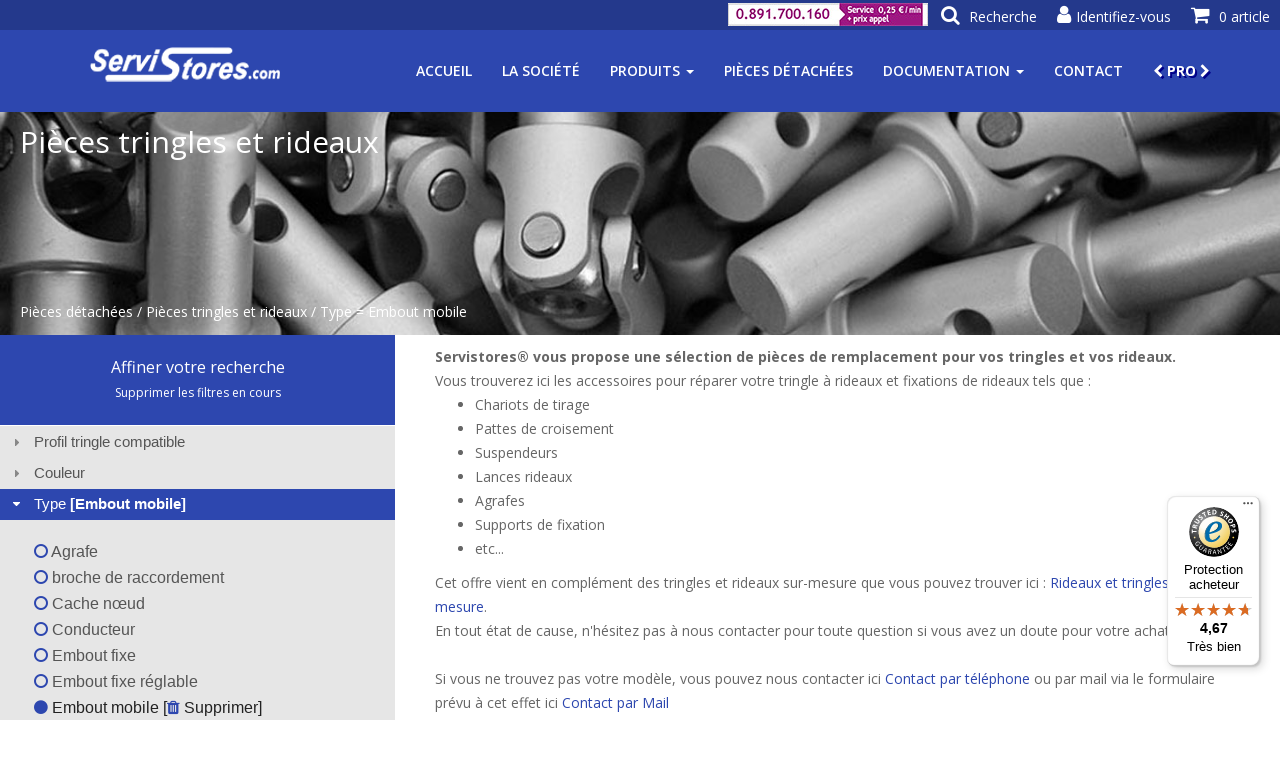

--- FILE ---
content_type: text/html;charset=UTF-8
request_url: https://www.servistores.com/html/categories/accessoires-tringles-et-rideaux/recherche.html?filtersCount=1&rv.accessoire-tringle-et-rideau-type=embout.mobile
body_size: 11617
content:




























































































































<!DOCTYPE html>
<html lang="fr">
<head>

<meta charset="utf-8">
<meta http-equiv="Content-Type" content="text/html; charset=utf-8" />
<meta name="viewport" content="width=device-width, initial-scale=1.0">
<meta name="author" content="">



<!--  Meta Keywords -->


    
        <!-- from repository file -->
        
    
    


    <meta name="keywords" content="Pièces tringles et rideaux, Rideaux et tringles, tringle, rideaux, tringles, pieces, boulet, freres, support, suport, longueur, plafond, deport, ivoire, poulie, modele, monoracord, nouveau, monoraccord, rideau, cordon, aluminium, colori, equerre, double, coloris, zinguee, equere">


<!-- Meta Description -->
<!-- for the moment we stop using meta computer. file and default may be sufficient -->
<!-- -->



<meta name="description" content="Retrouvez nos Pièces détachées tringles et rideaux ✅ Paiement Sécurisé. ✅ Livraison 24H - 48H.">

<!-- Meta title -->




    
        
        <title>Pièces tringles et rideaux Type = Embout mobile - Servistores&#174; Officiel</title>
    
    
    


<!-- TEST preload - starts -->
<link href='/rd/css/lib/jquery-ui.min.css' rel="preload" as="style">
<link href='/rd/css/lib/bootstrap.min.css' rel="preload" as="style">
<link href='/rd/css/lib/animate.min.css' rel="preload" as="style">
<link href='/rd/css/lib/font-awesome.min.css' rel="preload" as="style">
<link href='/rd/css/template.css' rel="preload" as="style">
<link href='/rd/css/search-results-bootstrap.css' rel="preload" as="style">
<link href='/rd/css/category.css' rel="preload" as="style">
<link href='/rd/css/tiles-template_product-preview-flex.css' rel="preload" as="style">
<link href='/rd/css/tiles-template_category-preview-flex.css' rel="preload" as="style">
<link href='/rd/css/responsive.css' rel="preload" as="style">

<link href='/rd/js/lib/jquery.min.js' rel="preload" as="script">
<link href='/rd/js/lib/jquery-ui.min.js' rel="preload" as="script">
<link href='/rd/js/lib/bootstrap.min.js' rel="preload" as="script">
<link href='/rd/js/lib/jquery.twbsPagination.min.js' rel="preload" as="script">
<link href='/rd/js/lib/jquery.flexisel.js' rel="preload" as="script">
<link href='/rd/js/lib/wow.min.js' rel="preload" as="script">
<link href='/rd/js/lib/mousescroll.js' rel="preload" as="script">
<link href='/rd/js/servistores_20251207230533.js' rel="preload" as="script">
<link href='/rd/js/servistores.init_20251207230533.js' rel="preload" as="script">
<link href='/rd/js/component_20251207230533.js' rel="preload" as="script">
<link href='/rd/js/template_20251207230533.js' rel="preload" as="script">
<link href='/rd/js/search_20251207230533.js' rel="preload" as="script">
<!-- TEST preload - end -->


<link href='/rd/css/lib/jquery-ui.min.css' rel="stylesheet">
<link href='/rd/css/lib/bootstrap.min.css' rel="stylesheet">
<link href='/rd/css/lib/animate.min.css' rel="stylesheet">
<link href='/rd/css/lib/font-awesome.min.css' rel="stylesheet">
<link href='/rd/css/template.css' rel="stylesheet">
<link href='/rd/css/search-results-bootstrap.css' rel="stylesheet">
<link href='/rd/css/category.css' rel="stylesheet">
<link href='/rd/css/tiles-template_product-preview-flex.css' rel="stylesheet">
<link href='/rd/css/tiles-template_category-preview-flex.css' rel="stylesheet">
<link href='/rd/css/responsive.css' rel="stylesheet">

<link href='https://fonts.googleapis.com/css?family=Open+Sans:300,400,600,700' rel='stylesheet' type='text/css'>
<link rel="shortcut icon" href='/favicon-v2.png'>

<!-- header scripts for marketing (google gtag,facebook pixel,...) -->

    










<script id="Cookiebot" src="https://consent.cookiebot.com/uc.js" data-cbid="9334bdb7-7823-4c83-ae73-7711893e13d5" type="text/javascript"></script>

<!-- even if tags are disabled we can initialize dataLayer. This will avoid to check if it exists when pushing events! -->
<script>
  window.dataLayer = window.dataLayer || [];
</script>



    
    
    
        
        <script>
        function onCookiesPreferencesAvailable(cookiesPreferences) {
        }
        function onCookiesPreferencesChanged(newCookiesPreferences, previousCookiesPreferences) {
        }
        </script>
        
        
    
        <!-- insertion de l'event gtm 'generic' dans le dataLayer AVANT l'init du container GTM -->
        
            
        
















    
        <!-- Google Tag Manager 'generic' - START -->
        <script>
        window.dataLayer = window.dataLayer || [];
        dataLayer.push({
            'event': 'generic',
            'language': 'FR',
            'currentyCode': 'EUR',
            'env_work': 'dev',
            'page': {
                'pageType': 'category_search',
                'categoryLevel_1': 'Pièces détachées',
                'categoryLevel_2': 'Pièces tringles et rideaux',
                'categoryLevel_3': 'Type = Embout mobile'
            }
            
        });
        </script>
        <!-- Google Tag Manager 'generic' - END -->
    
    



        <!-- 2022-02-05 : ajout script pour GoogleTagManager en plus du tag GlobalTag qui a l'air d'etre basé aussi en fait sur GoogleTagManager  -->
        <!-- 2022-02-05 : Mais on ajoute maintenant un veritable conteneur GTM, a savoir 'GTM-K2MF6KJ'-->
        <!-- Google Tag Manager -->
        <script>(function(w,d,s,l,i){w[l]=w[l]||[];w[l].push({'gtm.start':
        new Date().getTime(),event:'gtm.js'});var f=d.getElementsByTagName(s)[0],
        j=d.createElement(s),dl=l!='dataLayer'?'&l='+l:'';j.async=true;j.src=
        'https://www.googletagmanager.com/gtm.js?id='+i+dl;f.parentNode.insertBefore(j,f);
        })(window,document,'script','dataLayer','GTM-K2MF6KJ');</script>
        <!-- End Google Tag Manager -->
        
    
    








    
    
        <!-- Facebook Pixel Code DISABLED -->
    



<script type="text/javascript">

    var productImpressionsMapsList = null;
    
    function addProductToShoppingCartHook(identifier, params) {
        var productImpressionMap = productImpressionsMapsList == null ? null : productImpressionsMapsList[identifier];
        if (productImpressionMap != null) {
            var productAddToCartMap = JSON.parse(JSON.stringify(productImpressionMap));
            var quantity = params[1];
            productAddToCartMap['quantity'] = quantity;
            productAddToCartMap['location'] = 'productImpressions';
            dataLayer.push({
                'event': 'addToCart',
                'productAddToCart': [productAddToCartMap]
            });
        }
    }
    
    
    function quickBuyRefHook(identifier, params) {
        var productImpressionMap = productImpressionsMapsList == null ? null : productImpressionsMapsList[identifier];
        if (productImpressionMap != null) {
            var productAchatDirectMap = JSON.parse(JSON.stringify(productImpressionMap));
            var quantity = params[1];
            productAchatDirectMap['quantity'] = quantity.toString(); // a priroi on donne la quantite sous format texte
            productAchatDirectMap['location'] = 'productImpressions';
            dataLayer.push({
                'event': 'achatDirect',
                'productAchatDirect': [productAchatDirectMap]
            });
            
        }
    }
    
    function viewProductHook(identifier, params) {
        var productImpressionMap = productImpressionsMapsList == null ? null : productImpressionsMapsList[identifier];
        if (productImpressionMap != null) {
            var productClickMap = JSON.parse(JSON.stringify(productImpressionMap));
            dataLayer.push({
                'event': 'productClick',
                'productClick': [productClickMap]
            });
            
        }
    }
    
    
</script>



    
    
    <!-- Google Tag Manager 'productImpressions' - START -->
    
    <script>
    productImpressionsMapsList = [
  {
    "name": "Fixe mobile pour tringle 24 x 16",
    "id": "B03132",
    "category": "Pièces tringles et rideaux",
    "brand": "Boulet Freres",
    "price": "1.83",
    "list": "Pièces tringles et rideaux Type \u003d Embout mobile",
    "position": "1"
  },
  {
    "name": "Arrêt mobile pour rail monoraccord 330",
    "id": "B06545",
    "category": "Pièces tringles et rideaux",
    "brand": "Boulet Freres",
    "price": "6.11",
    "list": "Pièces tringles et rideaux Type \u003d Embout mobile",
    "position": "2"
  }
];
    dataLayer.push({
    'event': 'productImpressions',
    'productImpressions': productImpressionsMapsList 
    });
    </script>
    <!-- Google Tag Manager 'productImpressions' - END -->
    
    




<!-- Données structurées : 'offers' (jsonld)-->
<script type="application/ld+json">
{
  "@context": "https://schema.org/",
  "@type": "Product",
  "name": "Pièces tringles et rideaux Type \u003d Embout mobile",
  "image": "/repository/images-categories/accessoires-tringles-et-rideaux_%230_%23trans_350x350.png",
  "offers": {
    "@type": "AggregateOffer",
    "url": "/html/categories/accessoires-tringles-et-rideaux/recherche.html?rv.accessoire-tringle-et-rideau-type\u003dembout.mobile",
    "offerCount": 2,
    "priceCurrency": "EUR",
    "lowPrice": "1.72",
    "highPrice": "7.33"
  },
  "aggregateRating": {
    "@type": "AggregateRating",
    "bestRating": 5,
    "worstRating": 4,
    "ratingCount": 4,
    "ratingValue": "4.5"
  }
}
</script>

</head>

<body>

    




    
        <!-- Google Tag Manager (noscript) -->
        <noscript><iframe src="https://www.googletagmanager.com/ns.html?id=GTM-K2MF6KJ"
        height="0" width="0" style="display:none;visibility:hidden"></iframe></noscript>
        <!-- End Google Tag Manager (noscript) -->
    





    















<div id="mainMenu" class="main-menu main-menu-opaque">

    <!-- Panier -->    
    <div class="main-menu-cart dropdown">
        <a id="mainMenuCart" href="/html/panier.html" class="dropdown-toggle disabled" data-toggle="dropdown" data-hover="dropdown" data-animations="fadeInDown">
            <i class=" main-menu-icon fa fa-shopping-cart"></i>
            <div class="main-menu-label">0 article</div>
        </a>
        <div class="dropdown-menu dropdown-menu-right" role="menu" aria-labelledby="menu1">
            <p class="empty-cart-message">Votre panier est vide.</p>
        </div>
    </div>
    
    <!-- Login -->
    
    
    
    <a id="mainMenuLogin" href="/html/login.html?nextPage=%2frd%2fuser-account.jsp"><i class="main-menu-icon fa fa-user"></i><div class="main-menu-label">Identifiez-vous</div></a>
    <!-- Mon Compte -->
    <div class="main-menu-account dropdown" >
        <a id="mainMenuAccount" href="/html/monCompte.html" class="dropdown-toggle disabled" data-toggle="dropdown" data-hover="dropdown" data-animations="fadeInDown" style="display:none;">
            <i class=" main-menu-icon fa fa-user"></i>
            <div class="main-menu-label">Mon compte</div>
        </a>
        <div id="dropdownMenuAccount" class="dropdown-menu dropdown-menu-right" role="menu" aria-labelledby="menu1">
            <div><a href="/html/monCompte.html">Mon compte</a></div>
            <div><a id="mainMenuAccountDisconnect">Se déconnecter</a></div>
        </div>
    </div>

    <!-- Recherche -->    
    <a id="mainMenuSearch" href="#mainSearch">
        <i class="main-menu-icon fa fa-search"></i>
        <div class="main-menu-label">Recherche</div>
    </a>
    
    <a id="tel-link" href="tel:+33891700160">
    <img id="image-tel" src="/repository/images-divers/numeros_telephone_sva/tel_serv_200x23.jpg" />
    </a>
    
</div>



    




















<header id="home">
    <div class="main-nav navbar-fixed-top" >
        <div class="container">
            <div class="navbar-header">
                <button type="button" class="navbar-toggle" data-toggle="collapse" data-target=".navbar-collapse">
                  <span class="sr-only">Toggle navigation</span>
                  <span class="icon-bar"></span>
                  <span class="icon-bar"></span>
                  <span class="icon-bar"></span>
                </button>
                
                    
                    
                        <a class="navbar-brand" href="/">
                            
                            <img class="img-responsive" src="/images-repository-select/logos/servistores?preferredAttributes=trans,light&preferredWidth=200" alt="Logo de Servistores" />
                        </a>
                    
                
            </div>
            <div class="collapse navbar-collapse">
              <ul class="nav navbar-nav navbar-right">
        
                  <!-- ACCUEIL -->
                  <li id="navHome" class="scroll"><a href="/">Accueil</a></li>
                  
                  <!-- LA SOCIETE -->
                  <li id="navCompany" class="scroll"><a href="/html/presentation-societe.html">La société</a></li>
                  
                  <!-- PRODUITS -->
                  
                      
                      
                          <li id="navProducts" class="scroll dropdown">
                              <a class="dropdown-toggle" data-toggle="dropdown" aria-expanded="false" href="#">Produits <span class="caret"></span></a>
                              <ul class="dropdown-menu">
                                
                                    
                                    <li><a href="/html/categories/motorisation/recherche.html">Motorisation</a></li>
                                
                                    
                                    <li><a href="/html/categories/pieces-detachees/recherche.html">Pièces détachées</a></li>
                                
                                    
                                    <li><a href="/html/categories/volet-roulant/recherche.html">Volet roulant</a></li>
                                
                                    
                                    <li><a href="/html/categories/volet-battant/descriptif.html">Volet battant</a></li>
                                
                                    
                                    <li><a href="/html/categories/persienne-jalousie/descriptif.html">Jalousie (persienne)</a></li>
                                
                                    
                                    <li><a href="/html/categories/brise-soleil-orientable/descriptif.html">Brise-soleil orientable</a></li>
                                
                                    
                                    <li><a href="/html/categories/domotique-alarme/recherche.html">Maison connectée</a></li>
                                
                                    
                                    <li><a href="/html/categories/store/recherche.html">Store intérieur</a></li>
                                
                                    
                                    <li><a href="/html/categories/store-exterieur/recherche.html">Store extérieur</a></li>
                                
                                    
                                    <li><a href="/html/categories/rideaux-tout/recherche.html">Rideaux et tringles</a></li>
                                
                                    
                                    <li><a href="/html/categories/moustiquaire/descriptif.html">Moustiquaire</a></li>
                                
                                    
                                    <li><a href="/html/categories/toile-store/descriptif.html">Toile de store</a></li>
                                
                                    
                                    <li><a href="/html/categories/destockage/recherche.html">Déstockage</a></li>
                                
                                
                                <li><hr class="dropdown-divider"></li>
                                <li><a href="/html/produits.html">Tous les produits</a></li> 
                              </ul>
                          </li>
                      
                      
                  
                  
                  <!-- PIECES DETACHEES -->
                  <li id="navSpareParts" class="scroll"><a href="/html/categories/pieces-detachees/recherche.html">Pièces détachées</a></li>
                  
                  <!-- DOCUMENTATION -->
                  <li id="navDoc" class="scroll dropdown">
                      <a class="dropdown-toggle" data-toggle="dropdown" aria-expanded="false" href="#">Documentation <span class="caret"></span></a>
                      <ul class="dropdown-menu">
                          <li><a href='/html/documentation.html?type=PLAN_MONTAGE'>Notices &amp; plans montage</a></li>
                          <li><a href='/html/documentation.html?type=PAGE_AIDE'>Pages aide &amp; Fiches conseil</a></li>
                          <li><a href='/html/documentation.html?type=BON_DE_COMMANDE'>Bons de commande</a></li>
                          <li><a href='/html/documentation.html?type=VIDEO'>Vidéos</a></li>
                          <li><a href='/html/catalogues-en-ligne.html'>Catalogues en ligne</a></li>
                          <li><a href='/html/documentation.html'>Tous les documents</a></li>
                      </ul>
                  </li>
                  
                  <!-- CONTACT -->
                  <li id="navAboutUs" class="scroll"><a href="/html/contact.html">Contact</a></li>

                  <!-- PRO -->
                  <li id="navPro" class="scroll"><a href="/rd/login-pro.jsp"><i class="fa fa-chevron-left"></i>&nbsp;PRO&nbsp;<i class="fa fa-chevron-right"></i></a></li>
                  
              </ul>
            </div>
        </div>
        
        <div id="main-nav-search">
            
            <form id="searchForm" action="/html/recherche.html" method="GET" accept-charset="UTF-8">
                <input id="search" type="search" name="q" value="" class="input-text required-entry" maxlength="128" placeholder="Recherche" autocomplete="off">
                <i class="fa fa-search" onclick="document.getElementById('searchForm').submit();"></i>
            </form>
            <i class="fa fa-close close"></i>
        </div>
        
        <!-- The Modal -->
        <div id="dialogModal" class="modal">
            <div class="modal-content">
                <div class="modal-header">
                    <span class="close"><i class="fa fa-close" aria-hidden="true"></i></span>
                </div>
                <div class="modal-body"></div>
            </div>
        </div>
        
        
    </div>
</header>


    <div id="alert"></div>

    
        
        
        
        
    































    



<section id="subMenu" class="sub-menu">



<!-- Donnée structurée fil d'ariane jsonld (schema.org) -->
<script type="application/ld+json">
{
  "@context": "https://schema.org/",
  "@type": "BreadcrumbList",
  "itemListElement": [
    {
      "@type": "ListItem",
      "position": 1,
      "item": {
        "@id": "/html/categories/pieces-detachees/recherche.html",
        "name": "Pièces détachées"
      }
    },
    {
      "@type": "ListItem",
      "position": 2,
      "item": {
        "@id": "/html/categories/accessoires-tringles-et-rideaux/recherche.html",
        "name": "Pièces tringles et rideaux"
      }
    },
    {
      "@type": "ListItem",
      "position": 3,
      "item": {
        "@id": "/html/categories/accessoires-tringles-et-rideaux/recherche.html?filtersCount\u003d1\u0026rv.accessoire-tringle-et-rideau-type\u003dembout.mobile",
        "name": "Type \u003d Embout mobile"
      }
    }
  ]
}
</script>


    
        
    
    


    <div class="sub-menu-background" style="background-image: url(/repository/images-categories/pieces-detachees_%231_%23banner_%23search_1450x300.jpg);">
        <h1>Pièces tringles et rideaux
            
        </h1>
        
            <div id="filAriane" class="fil-ariane">
                
                    
                    <span>
                    
                        
                        
                            <a href="/html/categories/pieces-detachees/recherche.html">Pièces détachées</a>
                        
                    
                    </span>
                
                    
                    <span> / 
                    
                        
                        
                            <a href="/html/categories/accessoires-tringles-et-rideaux/recherche.html">Pièces tringles et rideaux</a>
                        
                    
                    </span>
                
                    
                    <span> / 
                    
                        
                            Type = Embout mobile
                        
                        
                    
                    </span>
                
            </div>
        
        
    </div>
</section>


    <section id="searchDetail">
        <div class="row">
            

                
                
                <div id="searchFilter" class="searchFilter col-sm-4">
                    <div id="searchFilterTitle">
                        <a>Affiner votre recherche</a><br />
                        
                            <a href="/html/categories/accessoires-tringles-et-rideaux/recherche.html" style="font-size: 12px; cursor: pointer;">Supprimer les filtres en cours</a>
                        
                    </div>
                    <div id="searchFilterAccordion">
                        
                            
                            
                            
                            

                            
                                
                                
                            

                        
                            
                            
                            
                            

                            
                                
                                    <h3>Profil tringle compatible
                                        
                                    </h3>
                                    <!-- Pages aide : TODO -->
                                    <!-- 
                                        
                                         -->
                                    <div>
                                        <ul>
                                            
                                            
                                            
                                                
                                                    
                                                    
                                                        
                                                        
                                                        
                                                        
                                                            
                                                            <!-- utilise href si on veut indexer, sinon js onclick -->
                                                                
                                                                <li class="ct-item clickable" ct-url="/html/categories/accessoires-tringles-et-rideaux/recherche.html?filtersCount=2&rv.accessoire-tringle-profil-compatibles=cdf.2416&rv.accessoire-tringle-et-rideau-type=embout.mobile"><i class="fa fa-circle-o"></i> Tringle 24x16 V1</li>
                                                            
                                                            
                                                        
                                                    
                                                
                                            
                                                
                                                    
                                                    
                                                        
                                                        
                                                        
                                                        
                                                            
                                                            <!-- utilise href si on veut indexer, sinon js onclick -->
                                                                
                                                                <li class="ct-item clickable" ct-url="/html/categories/accessoires-tringles-et-rideaux/recherche.html?filtersCount=2&rv.accessoire-tringle-profil-compatibles=cdf.2416v2&rv.accessoire-tringle-et-rideau-type=embout.mobile"><i class="fa fa-circle-o"></i> Tringle 24x16 V2</li>
                                                            
                                                            
                                                        
                                                    
                                                
                                            
                                                
                                                    
                                                    
                                                        
                                                        
                                                        
                                                        
                                                            
                                                            <!-- utilise href si on veut indexer, sinon js onclick -->
                                                                
                                                                <li class="ct-item clickable" ct-url="/html/categories/accessoires-tringles-et-rideaux/recherche.html?filtersCount=2&rv.accessoire-tringle-profil-compatibles=mr.2812&rv.accessoire-tringle-et-rideau-type=embout.mobile"><i class="fa fa-circle-o"></i> Tringle 28x12</li>
                                                            
                                                            
                                                        
                                                    
                                                
                                            
                                        </ul>
                                    </div>
                                
                                
                            

                        
                            
                            
                            
                            

                            
                                
                                    <h3>Couleur
                                        
                                    </h3>
                                    <!-- Pages aide : TODO -->
                                    <!-- 
                                        
                                         -->
                                    <div>
                                        <ul>
                                            
                                            
                                            
                                                
                                                    
                                                    
                                                        
                                                        
                                                        
                                                        
                                                            
                                                            <!-- utilise href si on veut indexer, sinon js onclick -->
                                                                
                                                                <li class="ct-item clickable" ct-url="/html/categories/accessoires-tringles-et-rideaux/recherche.html?filtersCount=2&rv.commun-couleur=blanc&rv.accessoire-tringle-et-rideau-type=embout.mobile"><i class="fa fa-circle-o"></i> Blanc</li>
                                                            
                                                            
                                                        
                                                    
                                                
                                            
                                                
                                                    
                                                    
                                                        
                                                        
                                                        
                                                        
                                                            
                                                            <!-- utilise href si on veut indexer, sinon js onclick -->
                                                                
                                                                <li class="ct-item clickable" ct-url="/html/categories/accessoires-tringles-et-rideaux/recherche.html?filtersCount=2&rv.commun-couleur=ivoire&rv.accessoire-tringle-et-rideau-type=embout.mobile"><i class="fa fa-circle-o"></i> Ivoire</li>
                                                            
                                                            
                                                        
                                                    
                                                
                                            
                                        </ul>
                                    </div>
                                
                                
                            

                        
                            
                            
                            
                            

                            
                                
                                    <h3>Type
                                        
                                            
                                                
                                                    
                                                
                                            
                                                
                                                    
                                                
                                            
                                                
                                                    
                                                
                                            
                                                
                                                    
                                                
                                            
                                                
                                                    
                                                
                                            
                                                
                                                    
                                                
                                            
                                                
                                                    
                                                        <span class="selectedItemLabel">[Embout mobile]</span>
                                                    
                                                
                                            
                                                
                                                    
                                                
                                            
                                                
                                                    
                                                
                                            
                                                
                                                    
                                                
                                            
                                                
                                                    
                                                
                                            
                                                
                                                    
                                                
                                            
                                                
                                                    
                                                
                                            
                                                
                                                    
                                                
                                            
                                                
                                                    
                                                
                                            
                                                
                                                    
                                                
                                            
                                                
                                                    
                                                
                                            
                                                
                                                    
                                                
                                            
                                                
                                                    
                                                
                                            
                                                
                                                    
                                                
                                            
                                        
                                    </h3>
                                    <!-- Pages aide : TODO -->
                                    <!-- 
                                        
                                         -->
                                    <div>
                                        <ul>
                                            
                                            
                                            
                                                
                                                    
                                                    
                                                        
                                                        
                                                        
                                                        
                                                            
                                                            
                                                                <li class="ct-item"><a href="/html/categories/accessoires-tringles-et-rideaux/recherche.html?filtersCount=1&rv.accessoire-tringle-et-rideau-type=agrafe"><i class="fa fa-circle-o"></i> Agrafe</a></li>
                                                            
                                                        
                                                    
                                                
                                            
                                                
                                                    
                                                    
                                                        
                                                        
                                                        
                                                        
                                                            
                                                            
                                                                <li class="ct-item"><a href="/html/categories/accessoires-tringles-et-rideaux/recherche.html?filtersCount=1&rv.accessoire-tringle-et-rideau-type=broche"><i class="fa fa-circle-o"></i> broche de raccordement</a></li>
                                                            
                                                        
                                                    
                                                
                                            
                                                
                                                    
                                                    
                                                        
                                                        
                                                        
                                                        
                                                            
                                                            
                                                                <li class="ct-item"><a href="/html/categories/accessoires-tringles-et-rideaux/recherche.html?filtersCount=1&rv.accessoire-tringle-et-rideau-type=cache.noeud"><i class="fa fa-circle-o"></i> Cache nœud</a></li>
                                                            
                                                        
                                                    
                                                
                                            
                                                
                                                    
                                                    
                                                        
                                                        
                                                        
                                                        
                                                            
                                                            
                                                                <li class="ct-item"><a href="/html/categories/accessoires-tringles-et-rideaux/recherche.html?filtersCount=1&rv.accessoire-tringle-et-rideau-type=conducteur"><i class="fa fa-circle-o"></i> Conducteur</a></li>
                                                            
                                                        
                                                    
                                                
                                            
                                                
                                                    
                                                    
                                                        
                                                        
                                                        
                                                        
                                                            
                                                            
                                                                <li class="ct-item"><a href="/html/categories/accessoires-tringles-et-rideaux/recherche.html?filtersCount=1&rv.accessoire-tringle-et-rideau-type=embout.fixe"><i class="fa fa-circle-o"></i> Embout fixe</a></li>
                                                            
                                                        
                                                    
                                                
                                            
                                                
                                                    
                                                    
                                                        
                                                        
                                                        
                                                        
                                                            
                                                            
                                                                <li class="ct-item"><a href="/html/categories/accessoires-tringles-et-rideaux/recherche.html?filtersCount=1&rv.accessoire-tringle-et-rideau-type=embout.fixe.reglable"><i class="fa fa-circle-o"></i> Embout fixe réglable</a></li>
                                                            
                                                        
                                                    
                                                
                                            
                                                
                                                    
                                                        <!-- utilise href si on veut indexer, sinon js onclick -->
                                                        
                                                            
                                                                <li class="ct-item active"><a href="/html/categories/accessoires-tringles-et-rideaux/recherche.html"><i class="fa fa-circle"></i>&nbsp;Embout mobile&nbsp;[<i class="fa fa-trash"></i>&nbsp;Supprimer</a>]</li>
                                                            
                                                            
                                                        
                                                    
                                                    
                                                
                                            
                                                
                                                    
                                                    
                                                        
                                                        
                                                        
                                                        
                                                            
                                                            
                                                                <li class="ct-item"><a href="/html/categories/accessoires-tringles-et-rideaux/recherche.html?filtersCount=1&rv.accessoire-tringle-et-rideau-type=attache%c2%a0.cordon"><i class="fa fa-circle-o"></i> feuille de sauge attache cordon</a></li>
                                                            
                                                        
                                                    
                                                
                                            
                                                
                                                    
                                                    
                                                        
                                                        
                                                        
                                                        
                                                            
                                                            
                                                                <li class="ct-item"><a href="/html/categories/accessoires-tringles-et-rideaux/recherche.html?filtersCount=1&rv.accessoire-tringle-et-rideau-type=lance.rideau"><i class="fa fa-circle-o"></i> Lance rideau</a></li>
                                                            
                                                        
                                                    
                                                
                                            
                                                
                                                    
                                                    
                                                        
                                                        
                                                        
                                                        
                                                            
                                                            
                                                                <li class="ct-item"><a href="/html/categories/accessoires-tringles-et-rideaux/recherche.html?filtersCount=1&rv.accessoire-tringle-et-rideau-type=patte.croisement"><i class="fa fa-circle-o"></i> Patte de croissement pour conducteur</a></li>
                                                            
                                                        
                                                    
                                                
                                            
                                                
                                                    
                                                    
                                                        
                                                        
                                                        
                                                        
                                                            
                                                            
                                                                <li class="ct-item"><a href="/html/categories/accessoires-tringles-et-rideaux/recherche.html?filtersCount=1&rv.accessoire-tringle-et-rideau-type=poulie.bas.lestee"><i class="fa fa-circle-o"></i> Poulie basse lestée pour cordon</a></li>
                                                            
                                                        
                                                    
                                                
                                            
                                                
                                                    
                                                    
                                                        
                                                        
                                                        
                                                        
                                                            
                                                            
                                                                <li class="ct-item"><a href="/html/categories/accessoires-tringles-et-rideaux/recherche.html?filtersCount=1&rv.accessoire-tringle-et-rideau-type=poulie.bas"><i class="fa fa-circle-o"></i> Poulie basse pour cordon</a></li>
                                                            
                                                        
                                                    
                                                
                                            
                                                
                                                    
                                                    
                                                        
                                                        
                                                        
                                                        
                                                            
                                                            
                                                                <li class="ct-item"><a href="/html/categories/accessoires-tringles-et-rideaux/recherche.html?filtersCount=1&rv.accessoire-tringle-et-rideau-type=poulie.renvoi"><i class="fa fa-circle-o"></i> Poulie de renvoi</a></li>
                                                            
                                                        
                                                    
                                                
                                            
                                                
                                                    
                                                    
                                                        
                                                        
                                                        
                                                        
                                                            
                                                            
                                                                <li class="ct-item"><a href="/html/categories/accessoires-tringles-et-rideaux/recherche.html?filtersCount=1&rv.accessoire-tringle-et-rideau-type=poulie.tirage"><i class="fa fa-circle-o"></i> Poulie de tirage</a></li>
                                                            
                                                        
                                                    
                                                
                                            
                                                
                                                    
                                                    
                                                        
                                                        
                                                        
                                                        
                                                            
                                                            
                                                                <li class="ct-item"><a href="/html/categories/accessoires-tringles-et-rideaux/recherche.html?filtersCount=1&rv.accessoire-tringle-et-rideau-type=support.mur"><i class="fa fa-circle-o"></i> Support entre murs</a></li>
                                                            
                                                        
                                                    
                                                
                                            
                                                
                                                    
                                                    
                                                        
                                                        
                                                        
                                                        
                                                            
                                                            
                                                                <li class="ct-item"><a href="/html/categories/accessoires-tringles-et-rideaux/recherche.html?filtersCount=1&rv.accessoire-tringle-et-rideau-type=support.face"><i class="fa fa-circle-o"></i> Support mural</a></li>
                                                            
                                                        
                                                    
                                                
                                            
                                                
                                                    
                                                    
                                                        
                                                        
                                                        
                                                        
                                                            
                                                            
                                                                <li class="ct-item"><a href="/html/categories/accessoires-tringles-et-rideaux/recherche.html?filtersCount=1&rv.accessoire-tringle-et-rideau-type=support.face.double"><i class="fa fa-circle-o"></i> Support mural double</a></li>
                                                            
                                                        
                                                    
                                                
                                            
                                                
                                                    
                                                    
                                                        
                                                        
                                                        
                                                        
                                                            
                                                            
                                                                <li class="ct-item"><a href="/html/categories/accessoires-tringles-et-rideaux/recherche.html?filtersCount=1&rv.accessoire-tringle-et-rideau-type=support.plafond"><i class="fa fa-circle-o"></i> Support plafond</a></li>
                                                            
                                                        
                                                    
                                                
                                            
                                                
                                                    
                                                    
                                                        
                                                        
                                                        
                                                        
                                                            
                                                            
                                                                <li class="ct-item"><a href="/html/categories/accessoires-tringles-et-rideaux/recherche.html?filtersCount=1&rv.accessoire-tringle-et-rideau-type=support.plafond.double"><i class="fa fa-circle-o"></i> Support plafond double</a></li>
                                                            
                                                        
                                                    
                                                
                                            
                                                
                                                    
                                                    
                                                        
                                                        
                                                        
                                                        
                                                            
                                                            
                                                                <li class="ct-item"><a href="/html/categories/accessoires-tringles-et-rideaux/recherche.html?filtersCount=1&rv.accessoire-tringle-et-rideau-type=suspendeur"><i class="fa fa-circle-o"></i> Suspendeur</a></li>
                                                            
                                                        
                                                    
                                                
                                            
                                        </ul>
                                    </div>
                                
                                
                            

                        
                            
                            
                            
                            

                            
                                
                                
                                    <!-- 1 seule option dispo pour l'attribut, c'est donc comme s'il était choisi. Aucun intérêt à mettre un lien pour le choisir -->
                                    <h3 class="ui-state-disabled">Entraxe de fixation&nbsp;:&nbsp;
                                        
                                        <span class="autoSelectedItemLabel" style="font-weight: bold;">Aucun</span>
                                    </h3>
                                    <div>
                                        <ul>
                                            <li class="active"><i class="fa fa-circle"></i>&nbsp;Aucun</li>
                                        </ul>
                                    </div>
                                
                            

                        
                    </div>
                </div>
            
            
                
                    
                
                
            
            <div class="col-sm-8">

                <!-- text before results -->
                
                
                    <div class="text-search-top"><b>Servistores® vous propose une sélection de pièces de remplacement pour vos tringles et vos rideaux.</b><br/>
Vous trouverez ici les accessoires pour réparer votre tringle à rideaux et fixations de rideaux tels que :
<ul>
<li>Chariots de tirage</li>
<li>Pattes de croisement</li>
<li>Suspendeurs</li>
<li>Lances rideaux</li>
<li>Agrafes</li>
<li>Supports de fixation</li>
<li>etc...</li>
</ul>

Cet offre vient en complément des tringles et rideaux sur-mesure que vous pouvez trouver ici : <a href='/html/categories/rideaux-tout/recherche.html' >Rideaux et tringles sur-mesure</a>.<br/>
En tout état de cause, n'hésitez pas à nous contacter pour toute question si vous avez un doute pour votre achat.<br/>
<br/>
Si vous ne trouvez pas votre modèle, vous pouvez nous contacter ici <a href='/contact.jsp' >Contact par téléphone</a> ou par mail via le formulaire prévu à cet effet ici <a href='/contact.jsp' >Contact par Mail</a>
</div>
                

                <!-- Pagination (top) -->
                
                <div>
                    <div id="searchTopPageInfo">2
                        articles de la catégorie Pièces tringles et rideaux trouvés
                        
                    </div>
                    <div id="searchTopPageSelection">
                        
                            
                            
                            
                                
                                    
                                
                                
                            
                        

































  


  


  


  


  



  




<ul class="pagination">

    
    
    
    

    <!-- first -->
    
    
        
            <li class="page-item first disabled"><span><i class="fa fa-angle-double-left"></i></span></li>
        
        
    
    
    
    <!-- previous -->
    
    
        
            <li class="page-item prev disabled"><span><i class="fa fa-angle-left"></i></span></li>
        
        
    
    
    
    <!-- pages around current -->
    
        
            
                <li class="page-item active"><span>1</span></li>
            
            
        
    
    
    <!-- next -->
    
    
        
            <li class="page-item disabled"><span><i class="fa fa-angle-right"></i></span></li>
        
        
    
    
    
    <!-- last -->
    
    
        
            <li class="page-item last disabled"><span><i class="fa fa-angle-double-right"></i></span></li>
        
        
    
    
</ul>


                    </div>

                </div>

                <!-- Affichage de la page courante -->
                <div id="searchResultContent" class="search-result">
                    
                        
                            <div class="product-preview-flex-container-centered">
                                
                                    
                                    
                                        
                                        
                                        
                                        
                                        
                                        
                                    


































































    
    












<div class="product-preview-flex "  >
    <div class="all-images" onclick="viewProduct('B03132','/html/produits/accessoires-tringles-et-rideaux-Boulet-Freres-B03132.html','0');">
        <div class="images-over">
            
            
            <div class="pictos">
                
                
            </div>
            <!-- ICONE PROMOTION -->
            
            <!-- ICON REMISE CLIENT -->
            
        </div>
        <div class="images">
            
            <img src="/repository/add-on/images-produits/REF-B/accessoires-tringles-et-rideaux-Boulet-Freres/B03132_$0_$preview_$face_$bgwhite_$copyleft_200x200.jpg" alt="Fixe mobile pour tringle 24 x 16" width="200" height="200"/>
        </div>
    </div>
    
    <!-- TEXT -->
    <div class="text">
    
        <!-- TEXT : STANDARD (CATEGORIE,REF,DESCRIPTION...) -->
        <!-- SEO note : pour GTM on veut intercepter les click pour envoyer un evenement mais il faut aussi garder les href pour l'indexation -->
        <!-- onlick est execute avant href et href est utilisé si on retourne true. Mais dans viewProduct on va directement sur la fiche produit donc le href ne sert meme pas si onclick est là -->
        <!-- mais on laisse href pour l'indexation -->
        
            
            
                <h2 class="product-name"><a href="/html/produits/accessoires-tringles-et-rideaux-Boulet-Freres-B03132.html" onclick="viewProduct('B03132','/html/produits/accessoires-tringles-et-rideaux-Boulet-Freres-B03132.html','0'); return true;">Pièces tringles et rideaux B03132</a></h2>
            
            
            
        
        
        <p class="description" onclick="javascript:viewProduct('B03132','/html/produits/accessoires-tringles-et-rideaux-Boulet-Freres-B03132.html','0');">Fixe mobile pour tringle 24 x 16</p>
        
        
        <!-- TEXT : RESTRICTIONS PRODUIT -->
        
        
        <!--  TEXT : INFO STOCK  -->
        
            
                
                
                    
                        
                            <p class="info-stock en-stock">166 articles en stock</p>
                        
                        
                        
                    
                
                
            
        
        
        <!-- TEXT : DISPONIBILITE -->
        
            
            
        
        
        <!-- ODR -->
        
        
    </div>
    
    <!-- PRICES -->
    <div class="prices">
        
            
            
            
            
                <h4 class="price">Prix: 1.83&euro; HT</h4>
            
            
            
    </div>
    
    <!-- BUTTONS -->
    <div class="buttons">
        
            
                <!--  OK on peut acheter ce produit directement. Que proposer ici ? Achat rapide ou mise au panier. -->
                
                    
                    
                        <button type="submit" class="btn-submit" onclick="addProductToShoppingCart('B03132',1,null,true,0)">Ajout panier</button>
                    
                
            
            
            
        
    </div>
</div>

                                
                                    
                                    
                                        
                                        
                                        
                                        
                                        
                                        
                                    


































































    
    












<div class="product-preview-flex "  >
    <div class="all-images" onclick="viewProduct('B06545','/html/produits/accessoires-tringles-et-rideaux-Boulet-Freres-B06545.html','1');">
        <div class="images-over">
            
            
            <div class="pictos">
                
                
            </div>
            <!-- ICONE PROMOTION -->
            
            <!-- ICON REMISE CLIENT -->
            
        </div>
        <div class="images">
            
            <img src="/repository/add-on/images-produits/REF-B/accessoires-tringles-et-rideaux-Boulet-Freres/B06545_$0_$preview_$top_$bgwhite_$copyleft_200x200.jpg" alt="Arrêt mobile pour rail monoraccord 330" width="200" height="200"/>
        </div>
    </div>
    
    <!-- TEXT -->
    <div class="text">
    
        <!-- TEXT : STANDARD (CATEGORIE,REF,DESCRIPTION...) -->
        <!-- SEO note : pour GTM on veut intercepter les click pour envoyer un evenement mais il faut aussi garder les href pour l'indexation -->
        <!-- onlick est execute avant href et href est utilisé si on retourne true. Mais dans viewProduct on va directement sur la fiche produit donc le href ne sert meme pas si onclick est là -->
        <!-- mais on laisse href pour l'indexation -->
        
            
            
                <h2 class="product-name"><a href="/html/produits/accessoires-tringles-et-rideaux-Boulet-Freres-B06545.html" onclick="viewProduct('B06545','/html/produits/accessoires-tringles-et-rideaux-Boulet-Freres-B06545.html','1'); return true;">Pièces tringles et rideaux B06545</a></h2>
            
            
            
        
        
        <p class="description" onclick="javascript:viewProduct('B06545','/html/produits/accessoires-tringles-et-rideaux-Boulet-Freres-B06545.html','1');">Arrêt mobile pour rail monoraccord 330</p>
        
        
        <!-- TEXT : RESTRICTIONS PRODUIT -->
        
        
        <!--  TEXT : INFO STOCK  -->
        
            
                
                
                    
                        
                            <p class="info-stock en-stock">74 articles en stock</p>
                        
                        
                        
                    
                
                
            
        
        
        <!-- TEXT : DISPONIBILITE -->
        
            
            
        
        
        <!-- ODR -->
        
        
    </div>
    
    <!-- PRICES -->
    <div class="prices">
        
            
            
            
            
                <h4 class="price">Prix: 6.11&euro; HT</h4>
            
            
            
    </div>
    
    <!-- BUTTONS -->
    <div class="buttons">
        
            
                <!--  OK on peut acheter ce produit directement. Que proposer ici ? Achat rapide ou mise au panier. -->
                
                    
                    
                        <button type="submit" class="btn-submit" onclick="addProductToShoppingCart('B06545',1,null,true,1)">Ajout panier</button>
                    
                
            
            
            
        
    </div>
</div>

                                
                            </div>
                        
                        
                    
                </div>

                <!-- Pagination (bottom) -->
                <div>
                    <div id="searchBottomPageInfo">2
                        articles de la catégorie Pièces tringles et rideaux trouvés
                        
                    </div>
                    <div id="searchBottomPageSelection">
                        
                            
                            
                            
                                
                                    
                                
                                
                            
                        

































  


  


  


  


  



  




<ul class="pagination">

    
    
    
    

    <!-- first -->
    
    
        
            <li class="page-item first disabled"><span><i class="fa fa-angle-double-left"></i></span></li>
        
        
    
    
    
    <!-- previous -->
    
    
        
            <li class="page-item prev disabled"><span><i class="fa fa-angle-left"></i></span></li>
        
        
    
    
    
    <!-- pages around current -->
    
        
            
                <li class="page-item active"><span>1</span></li>
            
            
        
    
    
    <!-- next -->
    
    
        
            <li class="page-item disabled"><span><i class="fa fa-angle-right"></i></span></li>
        
        
    
    
    
    <!-- last -->
    
    
        
            <li class="page-item last disabled"><span><i class="fa fa-angle-double-right"></i></span></li>
        
        
    
    
</ul>


                    </div>
                </div>

            </div>
        </div>
    </section>

    <!-- text after results -->
    
    

    
        <section id="category-related-categories">
            <h2>Catégories associées</h2>
            <div id="category-related-categories-list" class="category-preview-flex-container-left-aligned">
                
                    
                        
                        
                    



































    



    

    


<div class="category-preview-flex">

    <div class="all-images" onclick="window.location.href='/html/categories/tringle-lg-fixe/recherche.html'">
        <div class="images-over">
            
            
        </div>
        <div class="images" data-index="" onclick="window.location.href='/html/categories/tringle-lg-fixe/recherche.html'">
            <img src="/repository/images-categories/tringle-lg-fixe_%230_%23bgwhite_250x250.jpg" title="Tringle longueur fixe" alt="Tringle longueur fixe" width="250" height="250" alt="Tringle longueur fixe" />
            
        </div>
    </div>
    <div class="text">
    
        
        
        
            <h3 class="category-name"><a href="/html/categories/tringle-lg-fixe/recherche.html">Tringle longueur fixe</a></h3>
        
        
    
    </div>

</div>

                
            </div>
        </section>
    

    














<footer id="footer">
    <div class="footer-top wow fadeInUp" data-wow-duration="1000ms">
      <div class="container text-center">
        <div class="footer-logo">
          
          <a href="/" ><img class="img-responsive" src='/images-repository-select/logos/servistores?preferredWidth=200&preferredAttributes=trans,light' alt="Logo of Servistores"></a>
        </div>
      </div>
    </div>
    <div class="footer-middle row">
        <div class="col-sm-3">
            <h4 data-id="footerServistores">Servistores & vous</h4>
            <ul class="footer-section" id="footerServistores">
                <li><a href='/html/monCompte.html'>Mon compte</a></li>
                <li><a href='/html/contact.html'>Nous contacter</a></li>
            </ul>
            <h4 data-id="footerConseil">Besoin d'un conseil ?</h4>
            <div class="footer-section" id="footerConseil">
                <p style="margin:0;">Ouvert du Lundi au Vendredi</p>
                <p style="font-size:15px;">8h15 à 12h00 | 13h30 à 16h45</p>
            </div>
        </div>
        <div class="col-sm-3">
            <h4 data-id="footerServices">Nos services</h4>
            <ul class="footer-section" id="footerServices">
            
                
                <li><a href="/rd/society-desc-generic.jsp?title=Informations+sur+les+livraison&contentId=info-livraisons">Informations livraison</a></li>

                
                    <li style="margin-top:16px;"><a href="https://blog.servistores.com/">Blog Servistores</a></li>
                
                
                <li style="margin-top:16px;"><a href='/html/sitemap.html'>Plan du site</a></li>
                <li><a href='/html/index-articles.html'>Index articles</a></li>
                
            </ul>
        </div>
        <div class="col-sm-3">
            <h4 data-id="footerDiscovery">Mieux nous connaître</h4>
            <ul class="footer-section" id="footerDiscovery">
                <li><a href='/html/presentation-societe.html'>Qui sommes-nous?</a></li>
                
                <li><a href='/rd/society-desc-generic.jsp?title=Nos+valeurs&contentId=nos-valeurs&displayCustomersOpinions=true&useCustomersOpinionsRichSnippets=true'>Nos valeurs</a></li>
                <li style="margin-top:16px;"><a href='/html/une-societe-a-vos-cotes.html'>Engagé avec vous</a></li>
                <li><a href='/rd/society-on-news.jsp'>On parle de nous</a></li>
            </ul>
        </div>
        <div class="col-sm-3">
            <h4 data-id="footerSocials">Suivez-nous</h4>
            <div class="footer-section social-icons" id="footerSocials">
                <ul>
                    
                        <li><a class="facebook" href="https://www.facebook.com/Servistores/" target="_blank"><i class="fa fa-facebook"></i></a></li>
                    
                    
                        <li><a class="instagram" href="https://www.instagram.com/servistores/?hl=fr" target="_blank"><i class="fa fa-instagram"></i></a></li>
                    
                    
                        <li><a class="youtube" href="https://www.youtube.com/channel/UCi4MQRbWMmHbB60pvl_GEUg" target="_blank"><i class="fa fa-youtube"></i></a></li>
                    
                    
                        <li><a class="linkedin" href="https://fr.linkedin.com/company/servistores" target="_blank"><i class="fa fa-linkedin"></i></a></li>
                    
                </ul>
            </div>
            <h4 data-id="footerNewsletter">Newsletter</h4>
            <div class="footer-section newsletter-form" id="footerNewsletter">
                <div class="form-group">
                    <input type="email" name="email" class="form-control" placeholder="Votre adresse email">
                    <div style="text-align:center;margin:10px 0;">
                        
                        <img class="captchaImage" height="50px" src="/simpleCaptcha.png" alt="" style="float:left;"/>
                        <input id="captcha" name="captcha" type="text" style="width:120px;text-align:center;height:50px;margin-left:10px;float:left;font-size:25px;" required />
                        <p style="padding-top:10px;text-align:left;font-size:13px;line-height:15px;clear:both;width:100%;">Si vous n'arrivez pas à lire le texte, vous pouvez changer l'image à l'aide du bouton rafraîchir.</p>
                        <button id="refreshButton" type="submit" class="btn-submit"><i class="fa fa-refresh" style="margin-right:10px"></i>Rafraîchir</button>
                        <button id="sendButton" type="submit" class="btn-submit" onclick="inscriptionNewsLetter();" style="width: 150px;"><i class="fa fa-envelope" style="margin-right:10px;" ></i>Inscription</button>
                    </div>
                </div>
            </div>
        </div>
    </div>
    <div class="footer-bottom">
        <div class="container">
            <div class="row footer-center">
                
                
                
                
                
                
                
                <span><a href='/html/cgv.html'>CGV</a> | <a href='/html/cgu.html'>CGU</a> | <a href='/html/sitemap.html'>Plan du site</a> | <a href="/html/index-articles.html">Index Articles</a> | <a href='/html/cgu.html#mentions-legales'>Mentions légales</a> | <a href='/html/cgu.html#gestion-cookies'>Cookies</a> | <a href="#" onclick="window.Cookiebot.show(); return false;">Gérer mes cookies</a> | &copy; 2026 Servistores®. Tous Droits Réservés.</span>
                
            </div>
        </div>
    </div>
    <div id="referrers">
        <div class="container">
            <div class="item wow fadeInLeft" data-wow-duration="1000ms" data-wow-delay="700ms">
                <i><a href="https://www.hotfrog.fr/entreprise/loiret/cernoy-en-berry/servistores_4164631" target="_blank" title="Hot Frog"><img src='/rd/images/referrers/logo_hotfrog.png' /></a></i>
            </div>
            <div class="item wow fadeInLeft" data-wow-duration="1000ms" data-wow-delay="500ms">
                <i><a href="http://commerce.e-pro.fr/loiret/servistores-agence-nord_f852253" target="_blank" title="Annuaire E-PRO"><img src='/rd/images/referrers/logo_e-pro.png' /></a></i>
            </div>
            <div class="item wow fadeInLeft" data-wow-duration="1000ms" data-wow-delay="300ms">
                <i><a href="http://www.storesetfermetures.com/company61669&query=servistores" target="_blank" title="Stores & Fermetures"><img src='/rd/images/referrers/logo_storesAndClose.png' /></a></i>
            </div>
            <div class="item wow fadeInLeft" data-wow-duration="1000ms" data-wow-delay="300ms">
                <i><a href="http://www.mairie.com/" target="_blank" title="Mairie"><img src='/rd/images/referrers/logo_partenairemairie.png' /></a></i>
            </div>
            <div class="item wow fadeInLeft" data-wow-duration="1000ms" data-wow-delay="300ms">
                <i><a href="https://www.internetvista.com/fr/" target="_blank" title="Monitoring internetVista"><img src='/rd/images/referrers/logo-iv.png' /></a></i>
            </div>
        </div>
    </div>
</footer>

<script async 
    data-desktop-y-offset="0" 
    data-mobile-y-offset="0" 
    data-desktop-disable-reviews="false" 
    data-desktop-enable-custom="false" 
    data-desktop-position="right" 
    data-desktop-custom-width="156" 
    data-desktop-enable-fadeout="false" 
    data-disable-mobile="false" 
    data-disable-trustbadge="false" 
    data-mobile-custom-width="156" 
    data-mobile-disable-reviews="false" 
    data-mobile-enable-custom="false" 
    data-mobile-position="left" 
    data-mobile-enable-topbar="false" 
    data-mobile-enable-fadeout="true"
    data-color-scheme="light" 
    charset="UTF-8" 
    src="//widgets.trustedshops.com/js/XBF11589D210E5CFEFA573B934C75F397.js"> 
</script>


<script type="application/ld+json">
    {
        "@context": "http://schema.org/",
        "@type": "LocalBusiness",
        "name" : "Servistores",
        "hasMap": "https://www.google.com/maps/@47.5376925,2.6547821,17z",
        "geo": {
            "@type": "GeoCoordinates",
            "latitude": 47.5376925,
            "longitude": 2.6547821
        },
        "url" : "https://www.servistores.com/",
        "image" : "https://www.servistores.com/images-repository-select/logos/servistores?preferredWidth=600&notPreferredAttributes=trans",
        "telephone" : "+33238310130",
        "email" : "contact@servistores.com",
        "priceRange" : "€",
        "logo" : {
            "@type":"ImageObject",
            "url":"https://www.servistores.com/images-repository-select/logos/servistores?preferredWidth=600&notPreferredAttributes=trans"
        },
        "potentialAction" : {
            "@type" : "SearchAction",
            "target" : "https://www.servistores.com/html/recherche.html?q=",
            "query-input" : "required name=q"
        },
        "address": {
            "@type": "PostalAddress",
            "streetAddress": "8, Rue de Concressault",
            "addressLocality": "Cernoy en Berry",
            "addressRegion": "Loiret",
            "postalCode": "45360",
            "addressCountry": "FR"
        },
        "aggregateRating": {
            "@type": "AggregateRating",
            "ratingValue": "4.8",
            "ratingCount": "14669"
        }
    }
</script>


    <script type="text/javascript" src='/rd/js/lib/jquery.min.js'></script>
    <script type="text/javascript" src='/rd/js/lib/jquery-ui.min.js'></script>
    <script type="text/javascript" src='/rd/js/lib/bootstrap.min.js'></script>
    <script type="text/javascript" src='/rd/js/lib/jquery.twbsPagination.min.js'></script>
    <script type="text/javascript" src='/rd/js/lib/jquery.flexisel.js'></script>
    <script type="text/javascript" src='/rd/js/lib/wow.min.js'></script>
    <script type="text/javascript" src='/rd/js/lib/mousescroll.js'></script>
    <script type="text/javascript" src='/rd/js/servistores_20251207230533.js'></script>
    <script type="text/javascript" src='/rd/js/servistores.init_20251207230533.js'></script>
    <script type="text/javascript" src='/rd/js/component_20251207230533.js'></script>
    <script type="text/javascript" src='/rd/js/template_20251207230533.js'></script>
    <script type="text/javascript" src='/rd/js/search_20251207230533.js'></script>

    <script type="text/javascript">
        // page-item are used in tiles-template_pagination.jsp  
        $('.page-item.clickable').off("click").on("click", function(event) {
            var url = $(this).attr('page-url');
            window.location = url;
        });
        $('.ct-item.clickable').off("click").on("click", function(event) {
            var url = $(this).attr('ct-url');
            window.location = url;
        });
    </script>
    
    <script type="text/javascript" src='/rd/js/cookies-directive_20251207230533.js'></script>

</body>
</html>

--- FILE ---
content_type: text/css
request_url: https://www.servistores.com/rd/css/tiles-template_product-preview-flex.css
body_size: 1187
content:
.product-preview-flex-container-centered {
    display: flex;
    flex-flow: row wrap;
    justify-content: space-evenly;
}

.product-preview-flex-container-left-aligned {
    display: flex;
    flex-flow: row wrap;
    justify-content: start;
}

.product-preview-flex-container-auto-aligned {
    display: flex;
    flex-flow: row wrap;
    justify-content: start;
}

.product-preview-flex {
    width: 250px;
    border: solid 1px #dddddd;
    margin: 10px 5px;
    display: flex;
    flex-flow: column nowrap;
    justify-content: space-between;
}

.product-preview-flex.disabled {
    filter: grayscale(50%);
}

.product-preview-flex .all-images:hover {
    cursor: pointer;
}

.product-preview-flex .images-over {
    position: absolute;
    width: 250px;
    height: 0px;
    overflow: visible;
}

.product-preview-flex .images-over img {
    z-index: -1;
}

.product-preview-flex .images-over .pictos {
    position: absolute;
    width: 250px;
    padding: 3px;
    display: flex;
    flex-direction: row-reverse;
}

.product-preview-flex .images-over .pictos img {
	margin: 0px 3px;
}

.product-preview-flex .images-over .aLaUne {
    position: absolute;
    top: 0px;
    left: 0px;
    opacity: 0.3;
}

.product-preview-flex .images-over .new {
    position: absolute;
    top: 0px;
    left: 0px;
    opacity: 0.3;
}

.product-preview-flex .images-over .remiseClient {
    position: absolute;
    right: 20px;
    top: 15px;
    opacity: 0.8;
}

.product-preview-flex .images-over .remisePromo {
    position: absolute;
    width: 48px;
    height: 48px;
    right: 5px;
    top: 5px;
    background-image: url('../images/promo-empty_48x48.png');
}
.product-preview-flex .images-over .remisePromo .text {
    position: absolute;
    right: 7px;
    top: 5px;
    font-weight: bold;
    font-size: 14px;
    color: #fff;
}

.product-preview-flex .images-over .remisePromoDestockage {
    position: absolute;
    width: 100px;
    height: 100px;
    right: 5px;
    top: 5px;
    padding-top: 8px;
    font-size: 20px;
    vertical-align: middle;
    background-image: url('../images/destockage_100x100.png');
}

.product-preview-flex .images-over .remisePromoDestockage .text {
    position: absolute;
    right: 5px;
    top: 5px;
    font-weight: bold;
    color: #f00;
    background-color: rgba(255,255,255,0.7);
}


.product-preview-flex .images {
    text-align: center;
}

.product-preview-flex .images img {
    z-index: -2;
    position: relative;
}


.product-preview-flex .text {
    flex: 1;
}


.product-preview-flex .text .product-name {
    text-align: center;
    font-size: 18px;
    margin: 10px 0px 10px 0px;
}

.product-preview-flex .text .description {
    padding: 0px 5px;
    color: #444444;
    text-align: left;
    cursor: pointer;
}


.product-preview-flex .text .ref {
    font-weight: bold;
}

.product-preview-flex .text .info-stock {
	padding: 0px 5px;
    margin: 0px;
    line-height: 1.25;
}
.product-preview-flex .text .info-stock.en-stock {
    text-align: center;
	color: #00AA00;
    font-weight: bold;
}
.product-preview-flex .text .info-stock.fin-de-stock {
    text-align: center;
	color: #00AA00;
    font-weight: bold;
}
.product-preview-flex .text .info-stock.no-stock {
    text-align: center;
	color: #ffac14;
    font-weight: bold;
}
.product-preview-flex .text .info-stock.reappro {
    color: #ffac14;
    font-weight: bold;
    text-align: center;
}
.product-preview-flex .text .info-stock.rupture-definitive {
    text-align: center;
    color: #f15416;
    font-weight: bold;
}

.product-preview-flex .text .message-non-dispo {
    padding: 0px 5px;
    text-align: center;
    color: #aa3333;
}
.product-preview-flex .text .message-non-dispo a {
    color: #aa3333;
}

.message-alerte-title {
    color: #aa5533;
    padding: 0px 5px;
    margin: 3px 3px;
}

.info-restriction-vente {
    text-align: center;
    color: #444444;
    font-size: 12px;
    padding: 0px 5px;
    margin: 3px 3px;
}

.warning-restriction-vente {
    font-size: 14px;
    text-align: center;
    padding: 0px 5px;
    margin: 3px 3px;
    color: #aa5533;
}

.product-preview-flex .prices .price {
    text-align: right;
    padding-right: 5px;
}
.product-preview-flex .prices .newprice {
    text-align: right;
    padding-right: 5px;
}

.product-preview-flex .prices .oldprice {
    text-decoration: line-through;
    text-align: right;
    padding-right: 5px;
}

.product-preview-flex .buttons {
	display: flex;
	flex-direction: row;
}

.product-preview-flex .buttons .btn-submit {
  display: block;
  margin: 5px;
  padding: 12px;
  flex: 1;
  background-color: #2d47af;
  color: #fff;
  border: solid 1px #2d47af;
}

.product-preview-flex:hover {
    background-color: rgba(50, 120, 250, 0.3);
    color: #FFFFFF;
}
.product-preview-flex.disabled:hover {
    background-color: rgba(70, 140, 230, 0.3);
    color: #FFFFFF;
}

.product-preview-flex:hover .buttons .btn-submit {
    background-color: #ffffff;
    color: #2d47af;
    border: solid 1px #2d47af;
}
.product-preview-flex.disabled:hover .buttons .btn-submit {
    background-color: #aaaaaa;
    color: #2d47af;
    border: solid 1px #2d47af;
}

.promotion-odr-preview {
    display: flex;
    flex-flow: row nowrap;
    align-items: center;
}

.promotion-odr-preview .icone {
    text-align: center;
    flex: 1;
}

.promotion-odr-preview .text {
    max-width: 500px;
    padding: 5px;
    text-align: left;
    flex: 1;
}

.promotion-odr-preview .text h3 {
    font-weight: bold;
    margin: 0px
}

.promotion-odr-preview .text p {
    margin: 0px
}


.promotion-odr-preview .description .title {

}



--- FILE ---
content_type: application/javascript
request_url: https://www.servistores.com/rd/js/component_20251207230533.js
body_size: 2604
content:
(function ($) {
    
    //component packages
    $.component = $.component || {};
    $.component.login = $.component.login || {};
    $.component.table = $.component.table || {};
    $.component.menu = $.component.menu || {};

    /*******************************
     *
     *  Component constants
     *
     *******************************/

    /*******************************
     *
     *  Component attributs
     *
     *******************************/

    $.component.table.expanded = true;

    /*******************************
     *
     *  Component functions
     *
     *******************************/

    $.component.login.onInitialized = function () {};

    $.component.login.initialize = function() {
        var loggedText = $.servistores.getConnectedText();
        if (loggedText != null) {
            var mainMenuAccountDivSel = $('#mainMenuAccount > div'); 
            if (mainMenuAccountDivSel.length > 0) {
                mainMenuAccountDivSel.text(loggedText);
            }
            var mainMenuAccountSel = $('#mainMenuAccount');
            if (mainMenuAccountSel.length > 0) {
                mainMenuAccountSel.css('display', 'block');
            }
            var mainMenuLoginSel = $('#mainMenuLogin');
            if (mainMenuLoginSel.length > 0) {
                mainMenuLoginSel.css('display', 'none');
            }
            var dropDownMenuAccuontSel = $('#dropdownMenuAccount');
            if (dropDownMenuAccuontSel.length > 0) {
                dropDownMenuAccuontSel.css('left', parseInt($('#mainMenuAccount').offset().left  - $('#mainMenu').offset().left) + 'px');
            }
        }
    };

    $.component.table.onCartChanged = function (sender) { };
    $.component.table.onProductAdded = function (sender) { };
    $.component.table.onProductRemoved = function (sender) { };
    $.component.table.onProductCountChanged = function (sender, value) { };

    $.component.table.initialize = function () {
        $('.main-menu .dropdown-menu').css('max-height', $(window).height() - 30);
        $('.main-menu .dropdown-menu').css('max-width', '800px');
        $(".cart-product-count").each(function (index) {
            var disabledAttr = $(this).attr('disabled');
            var isDisabled = disabledAttr == 'disabled';
            $(this).spinner({
                min: 1,
                disabled: isDisabled,
                start: function (event, ui) {
                    return true;
                },
                stop: function (event, ui) {
                    var productIndex = parseInt($(this).parent().parent().attr('dataindex'));
                    var quantity = parseInt($(this).val());
                    if (!isNaN(productIndex) && !isNaN(quantity)) {
                        $.servistores.shoppingCart.setQuantity(productIndex, quantity, function (result, error) {
                            if (result != null && error == null) {
                                var lastModif = result.systemProperties['last.modif'];
                                if (lastModif == null) {
                                     // not normal!!!!
                                     // try to trigger anyway
                                    var modifiedItemIndex = productIndex;
                                    var previousCount = -1;
                                    var modifiedItem = result.items[modifiedItemIndex]
                                    $(document).trigger("onItemCountChanged", [this, modifiedItem, previousCount]);
                                     
                                } else if (lastModif.startsWith('itemCountChanged:')) {
                                    var changeInfo = lastModif.substring(17);
                                    var modifiedItemIndex = changeInfo.substring(0,changeInfo.indexOf(':'));
                                    var previousCount = changeInfo.substring(changeInfo.indexOf(':') + 1);
                                    var modifiedItem = result.items[modifiedItemIndex]
                                    $(document).trigger("onItemCountChanged", [this, modifiedItem, previousCount]);
                                } else {
                                    // not normal!!!
                                }
                            }
                        });
                    }
                }
            });
        });
        $('.cart-product-btn-delete').off('click').on('click', function () {
            var productIndex = parseInt($(this).attr('dataindex'));
            if (!isNaN(productIndex)) {
                $.servistores.shoppingCart.removeProduct(productIndex, function (result, error) {
                    if (result != null && result.length >= 2 && error == null) {
                        var removedItem = result[1];
                        $(document).trigger("onItemRemoved", [this, productIndex, removedItem]);
                    }
                });
            }
        });
        if ($(window).width() < 768) {
            $.component.table.collapse();
        } else {
            $.component.table.expand();
        }
    };

    $.component.table.collapse = function () {
        $(".col-collapse").css('display', 'none');
        $(".row-expand").css('display', 'table-row');
        $.component.table.expanded = false;
    };

    $.component.table.expand = function () {
        $(".col-collapse").css('display', 'table-cell');
        $(".row-expand").css('display', 'none');
        $.component.table.expanded = true;
    };

    $.component.table.resize = function () {
        $('.main-menu .dropdown-menu').css('max-height', $(window).height() - 30);
        if ($(window).width() < 768 && $.component.table.expanded) {
            $.component.table.collapse();
        }
        else if ($(window).width() >= 768 && !$.component.table.expanded) {
            $.component.table.expand();
        }
    };

    $.component.menu.initializeMainMenuCart = function(callback) {
        $.servistores.shoppingCart.getShoppingCart(function (cart, error) {
            if (cart != null && error == null) {
                var productCount = 0;
                for (var i = 0; i < cart.items.length; i++) {
                    var item = cart.items[i];
                    if (item != null) { 
                        productCount += item.quantite;
                    }
                }
                $('#mainMenuCart > div').text(productCount + ' article' + (productCount > 1 ? 's' : ''));
                if (productCount == 0) {
                    $('.main-menu-cart .dropdown-menu').html('<p class="empty-cart-message">Votre panier est vide.</p>');
                }  else {
                    var content = '<table class="cart-table" width="100%" height="100%" style="text-align:left;">' +
                                  '    <thead>' +
                                  '        <tr>' +
                                  '            <td class="photo"></td>' +
                                  '            <td>Produit</td>' +
                                  '            <td class="col-collapse">Prix</td>' +
                                  '            <td class="col-collapse">Quantité</td>' +
                                  '            <td class="col-collapse">Sous-Total</td>' +
                                  '        </tr>' +
                                  '    </thead>' +
                                  '    <tbody/>' +
                                  '</table>' +
	                              '<div style="text-align:right;">' +
                                  '    <a href="javascript:void(0)" onclick="orderShoppingCartStandard()" class="btn-submit btn-dropdown-cart">Commander</a>' +
                                  '    <a href="' + $.servistores.root + '/rd/cart.jsp" class="btn-submit btn-dropdown-cart">Voir mon panier</a>' +
	                              '</div>';
                    $('.main-menu-cart .dropdown-menu').html(content);
                    for (var i = 0; i < cart.items.length; i++) {
                        $('.main-menu-cart .cart-table tbody').append($.component.menu.buildMainMenuCartItem(i, cart.items[i]));
                    }
                    $.component.table.initialize();
                }
            }
            if (callback) {
                callback(cart, error);
            }
        });
    };

    $.component.menu.buildMainMenuCartItem = function(index, commandeItem) {
        var isPromo = commandeItem.systemProperties['promo'] != null;
        var editable = commandeItem.itemLevel == 0;
        var remiseLabel = isPromo ? "PROMO" : "REMISE";        
        var content = '<tr>' +
                        '    <td class="photo">' +
                        '        <div style="position:relative;">' +
                        '            <img class="photoProduit" alt="" src="' + $.servistores.root + commandeItem.article.preview.cheminFichier + '" />' +
                        '            <div class="product-special">' +
                        '                <img src="' + $.servistores.root + '/rd/images/promo_64x64.png" class="promo ' + (isPromo ? 'visible' : '') + '" alt="" />' +
                        '                <img src="' + $.servistores.root + '/rd/images/new.png" class="new ' + (commandeItem.article.nouveau ? 'visible' : '') + '" alt="" />' +
                        '            </div>' +
                        '        </div>' +
                        '    </td>' +
                        '    <td>' +
                        '        <h4 class="title">' + commandeItem.article.nomCategorie.toUpperCase() + (commandeItem.remise > 0 ? ('<span>' + remiseLabel + ' ' + (commandeItem.remise * 100) + '%</span>') : '') + '</h4>' +
                        '        <p class="ref">REF: ' + commandeItem.article.reference + '</p>' +
                        '        <p class="model">' + commandeItem.article.descriptionCourte + '</p>' +
                        '        <div class="row-expand"><div style="text-align:left;width:80px;display:inline-block;">Prix:</div><div class="price" style="display:inline-block;width:85px;">' + formatMontant(commandeItem.prixUnitaire) + ' €</div></div>' +
                        '        <div class="row-expand"><div style="text-align:left;width:80px;display:inline-block;">Quantité:</div><div class="count" style="display:inline-block;" dataindex="' + index + '"><input class="cart-product-count"' + (!editable ? 'disabled="disabled"' : '') + ' value="' + commandeItem.quantite + '" /></div></div>' +
                        '        <div class="row-expand"><div style="text-align:left;width:80px;display:inline-block;">Sous-total:</div><div class="price" style="display:inline-block;width:85px;">' + formatMontant(commandeItem.montantHt) + ' €</div></div>' +
                        '        <div style="clear:both;">' +
                        '            <a href="' + $.servistores.root + '/rd/product.jsp?reference=' + commandeItem.article.reference + '" class="btn-submit"><i class="fa fa-search-plus" style="margin-right:10px"></i>Fiche</a>' +
                        (editable ? '            <button dataindex="' + index + '" type="submit" class="btn-submit cart-product-btn-delete"><i class="fa fa-trash-o" style="margin-right:10px"></i>Supprimer</button>' : '') +
                        '        </div>' +
                        '    </td>' +
                        '    <td class="col-collapse price">' + formatMontant(commandeItem.prixUnitaire) + ' €</td>' +
                        '    <td class="col-collapse count" dataindex="' + index + '"><input class="cart-product-count"' + (!editable ? 'disabled="disabled"' : '') + ' value="' + commandeItem.quantite + '" /></td>' +
                        '    <td class="col-collapse price">' + formatMontant(commandeItem.montantHt) + ' €</td>' +
                        '</tr>';
        return content;
    };
    
    
})(jQuery);

--- FILE ---
content_type: application/javascript
request_url: https://www.servistores.com/rd/js/template_20251207230533.js
body_size: 2371
content:
jQuery(function($) {

    // Preloader
    var preloader = $('.preloader');
    $(window).load(function(){
        preloader.remove();
    });

    // Main Menu
    $('.navbar-collapse ul li.scroll').hover(
        function () {
            $('#' + this.id).addClass('active');
            $('#' + this.id + ' > a').css('background-color', 'rgba(0,0,0,.2)');
            if ($(window).width() > 750) {
                if ($('#' + this.id).hasClass('dropdown')) $('#' + this.id).addClass('open');
            }
        },
        function () {
            $('#' + this.id).removeClass('active');
            $('#' + this.id + ' > a').css('background-color', 'rgba(0,0,0,0)');
            if ($(window).width() > 750) {
                if ($('#' + this.id).hasClass('dropdown')) $('#' + this.id).removeClass('open');
            }
        });

    $('#mainMenuSearch').off('click').on('click', function () {
        $('#main-nav-search').css('display', 'flex');
        $("#main-nav-search > form #search").focus();
        return false;
    });
    
    $('#main-nav-search').find('.close').off('click').on('click', function() {
        $('#main-nav-search').css('display', 'none');
    });

    $("#main-nav-search > form #search").autocomplete({
        source: function (request, response) {
            $.ajax({
                url: $.servistores.root + "/mainAPI/getTextSearchProposals",
                dataType: "json",
                type: 'POST',
                data: {
                    texte: request.term,
                    max: ($(window).width() < 768) ? '10' : '15'
                },
                success: function (data) {
                    response(data);
                }
            });
        },
        minLength: 2,
        focus: function (event, ui) {
            return false;
        },
        select: function (event, ui) {
            $("#main-nav-search > form #search").val(ui.item.texte);
            $("#main-nav-search > form").submit();
            return false;
        },
        open: function () {
            $(this).removeClass("ui-corner-all").addClass("ui-corner-top");
        },
        close: function () {
            $(this).removeClass("ui-corner-top").addClass("ui-corner-all");
        }
    }).autocomplete("instance")._renderItem = function (ul, item) {
        if (item.type == "reference") {
            return $("<li>").append("<div style='font-size:14px;padding-left:5px;'><b>" + item.texte + "</b>: " + item.desc + "</div>").appendTo(ul);
        } else {
            return $("<li>").append("<div style='font-size:14px;padding-left:5px;'>" + item.texte + "</div>").appendTo(ul);
        }
    };

    var selectedSubTitle = $('.sub-menu h3').text();
    $('.sub-menu-overlay a').off('mouseover').on('mouseover', function () {
        var title = $(this).attr('data-title');
        $('.sub-menu h3').text(title);
    });
    $('.sub-menu-overlay a').off('mouseout').on('mouseout', function () {
        $('.sub-menu h3').text(selectedSubTitle);
    });

    $('.main-menu-cart .dropdown-menu').css('max-height', $(window).height() - 30);

    $(window).resize(function () {
        $.component.table.resize();
        $('.main-nav .navbar-collapse').css('max-height', ($(window).height() - 80) + 'px');
        $('.navbar-collapse ul li.dropdown').each(function () {
            $('#' + this.id).removeClass('open');
        });
        var dropDownMenuAccountSel = $('#dropdownMenuAccount');
        if (dropDownMenuAccountSel.length > 0) {
            $('#dropdownMenuAccount').css('left', parseInt($('#mainMenuAccount').offset().left - $('#mainMenu').offset().left) + 'px');
        }
    });

    // Initiat WOW JS
    new WOW().init();
    // smoothScroll
    smoothScroll.init();

    // 2023-10 : modif multi user par client.
    // donc getConnectedClient replaced by getConnectedUser, plus précis.
    // Mais, on peut avoir (c'est le cas ou l'on se connecte au compte client avec l'admin par exemple) un user null ou un user sans client.
    // Donc, dans ce cas, on va demander le client connecté pour savoir si on connecté sur un compte client, sans etre connecté avec un user
    $.servistores.getConnectedUser(function (user, error, params) {
        if (error == null) {
            if (user != null && user.client != null) {
                // user connecté, et le user connecté est rattaché à un client
                // $.servistores.connectedUser et $.servistores.connectedClient ont été mis à jour automatiquement pendant $.servistores.getConnectedUSer
                $.component.login.initialize();
                $.component.menu.initializeMainMenuCart(function () {
                    $(document).trigger("onInitialized");
                });
            } else {
                // no connected user, or connected user.client == null
                // -> request getConnectedClient
                $.servistores.getConnectedClient(function (client, error, params) {
                    if (error == null) {
                        $.component.login.initialize();
                        $.component.menu.initializeMainMenuCart(function () {
                            $(document).trigger("onInitialized");
                        });
                    } else {
                        $(document).trigger("onInitialized");
                    }
                });
            }
        } else {
            $(document).trigger("onInitialized");
        }
    });

    $('#mainMenuAccountDisconnect').off('click').on('click', function () {
        $('#dropdownMenuAccount').css('display', 'none');
        if ($.servistores.connectedClient != null) {
            $.servistores.logout(function (data, error) {
                if (error == null) {
                    var options = {
                            timeout: 3000,
                            showOkButton: true,
                            showKoButton: false,
                            showCancelButton: false,
                            showCloseButton: false,
                            okText : 'OK',
                            onOk: function() {
                                $('#mainMenuAccount').css('display', 'none');
                                $('#mainMenuLogin').css('display', 'block');
                                window.location.href = $.servistores.root + '/rd/index.jsp';
                            },
                            onClose: function() {
                                $('#mainMenuAccount').css('display', 'none');
                                $('#mainMenuLogin').css('display', 'block');
                                window.location.href = $.servistores.root + '/rd/index.jsp';
                            }
                    }
                    $.servistores.showMessage('success', 'Vous avez été correctement déconnecté.', options);
                } else {
                    $.servistores.showMessage('danger', error.message != null ? error.message : error);
                }
            });
        }
    });

    $(document).off("onItemCountChanged");
    $(document).on("onItemCountChanged", function (sender, value) {
        $.component.menu.initializeMainMenuCart();
    });

    $(document).off("onItemAdded");
    $(document).on("onItemAdded", function (sender, value) {
        $.component.menu.initializeMainMenuCart();
    });
    
    $(document).off("onItemRemoved");
    $(document).on("onItemRemoved", function (sender, value) {
        $.component.menu.initializeMainMenuCart();
    });
    
    $(document).off("onCartChanged");
    $(document).on("onCartChanged", function(sender, value) {
        $.component.menu.initializeMainMenuCart();
    });

    if($(window).width() < 768){
        $('.footer-middle .footer-section').each(function(){
            $(this).attr('data-height', $(this).height());
        });
        $('.footer-middle .footer-section').height(0);
        $('.footer-middle h4').on('click', function(){
            var id = $(this).attr('data-id');
            var height = $('#' + id).attr('data-height');
            if($('#' + id).height() == 0)
                $('#' + id).animate({height:height}, 200);
            else
                $('#' + id).animate({height:0}, 200);
        });
    }

    $('.newsletter-form #refreshButton').off('click').on('click', function () {
        $('.captchaImage').attr('src', $.servistores.root + '/simpleCaptcha.png?t=' + new Date().getTime());
    });
    
    $('.password-toggler i').off('click').on('click', function(event) {
        var togglerId = event.target.id;
        var toggler = $('#' + togglerId);
        var passwordInput = toggler.parent().prev(); // on attend : <input /><span><i id="toggler" /></span>
        var type = passwordInput.prop('type');
        if (type == 'password') {
            passwordInput.prop('type', 'text');
            toggler.removeClass('fa-eye-slash');
            toggler.addClass('fa-eye');
        } else {
            passwordInput.prop('type', 'password');
            toggler.removeClass('fa-eye');
            toggler.addClass('fa-eye-slash');
        }
    });
    
});

--- FILE ---
content_type: application/javascript
request_url: https://www.servistores.com/rd/js/search_20251207230533.js
body_size: 962
content:
jQuery(function($) {
    
    // Initialization
    var onInitialized = function () {
        $(document).off("onInitialized", onInitialized);
        var active = 0;
        // on récupère le premier item selectionné et on déclare comme actif le panel correspondant.
        var panelsWithSelectedValueSelector = $("#searchFilterAccordion h3 span.selectedItemLabel");
        if (panelsWithSelectedValueSelector.length == 1) {
            // 1 selected item only
            var firstPanelWithSelectedValueSelector = panelsWithSelectedValueSelector.first();
            active = firstPanelWithSelectedValueSelector.parent().index() / 2;
        } else {
            active = false;
        }
        $("#searchFilterAccordion").accordion({
            heightStyle: 'panel',
            active: active,
            collapsible: true
        });
        // use js instead of responsive css in order to display only after accordion is properly initialized.
        if ($(window).width() >= 768) {
            $("#searchFilterAccordion").show();
        }
        // check if accordion is not empty (possible in case searchableProperties have no available items for all references (cf reference with restrictions))
        var accordionHeaders = $('#searchFilterAccordion .ui-accordion-header');
        var accordionContents = $('#searchFilterAccordion .ui-accordion-content');
        if (accordionHeaders.length == 0 && accordionContents.length == 0) {
            $('div#searchFilter').hide();  
        }
    };
    $(document).on("onInitialized", onInitialized);

    $('#searchFilterTitle a').off('click').on('click', function () {
        if ($(window).width() < 768) {
            var visible = $('#searchFilterAccordion').css('display');
            // toggle visibility of filters
            if (visible == 'none') {
                $('#searchFilterAccordion').css('display', 'block');
                $('#searchFilterTitle a').first().html("Masquer les filtres");
            } else {
                $('#searchFilterAccordion').css('display', 'none');
                $('#searchFilterTitle a').first().html("Affiner votre recherche");
            }
        }
    });
    
    $('#searchFilterAccordion ul li a').off('click').on('click', function () {
        var parent = $(this).parent();
        if (parent.hasClass('active')) {
            parent.removeClass('active');
            $(this).find('i').removeClass('fa-circle');
            $(this).find('i').addClass('fa-circle-o');
        } else {
            parent.addClass('active');
            $(this).find('i').removeClass('fa-circle-o');
            $(this).find('i').addClass('fa-circle');
        }
    });
    
    
    $('.search-result .overlay').off('click').on('click', function () {
        window.location.href = $(this).find('.info').attr('href');
        return false;
    });
    $('.search-result .overlay a').off('click').on('click', function () {
        window.location.href = $(this).attr('href');
        return false;
    });
    
});

